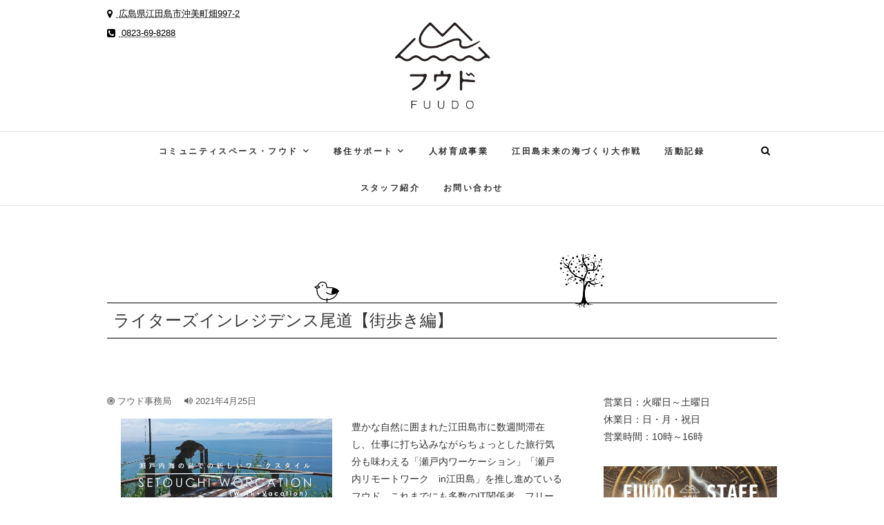

--- FILE ---
content_type: text/html; charset=UTF-8
request_url: https://fuudo.jp/onomichi-2/
body_size: 15765
content:
<!DOCTYPE html>
<html lang="ja">
<head>
	<!-- Global site tag (gtag.js) - Google Analytics -->
<script async src="https://www.googletagmanager.com/gtag/js?id=UA-83386719-2"></script>
<script>
  window.dataLayer = window.dataLayer || [];
  function gtag(){dataLayer.push(arguments);}
  gtag('js', new Date());

  gtag('config', 'UA-83386719-2');
</script>

<meta charset="UTF-8" />
<link rel="profile" href="http://gmpg.org/xfn/11" />
<link rel="pingback" href="https://fuudo.jp/goto/xmlrpc.php" />
<meta name='robots' content='index, follow, max-image-preview:large, max-snippet:-1, max-video-preview:-1' />

	<!-- This site is optimized with the Yoast SEO plugin v16.1.1 - https://yoast.com/wordpress/plugins/seo/ -->
	<title>ライターズインレジデンス尾道【街歩き編】 | フウド〜風が海を介して土と交わる〜</title>
	<link rel="canonical" href="https://fuudo.jp/onomichi-2/" />
	<meta property="og:locale" content="ja_JP" />
	<meta property="og:type" content="article" />
	<meta property="og:title" content="ライターズインレジデンス尾道【街歩き編】 | フウド〜風が海を介して土と交わる〜" />
	<meta property="og:description" content="豊かな自然に囲まれた江田島市に数週間滞在し、仕事に打ち込みながらちょっとした旅行気分も味わえる「瀬戸内ワーケー&hellip;" />
	<meta property="og:url" content="https://fuudo.jp/onomichi-2/" />
	<meta property="og:site_name" content="フウド〜風が海を介して土と交わる〜" />
	<meta property="article:published_time" content="2021-04-25T14:04:39+00:00" />
	<meta property="article:modified_time" content="2021-04-29T01:16:56+00:00" />
	<meta property="og:image" content="https://fuudo.jp/goto/wp-content/uploads/onomichi02.jpg" />
	<meta property="og:image:width" content="1096" />
	<meta property="og:image:height" content="616" />
	<meta name="twitter:card" content="summary_large_image" />
	<meta name="twitter:label1" content="によって書かれた">
	<meta name="twitter:data1" content="フウド事務局">
	<meta name="twitter:label2" content="推定読書時間">
	<meta name="twitter:data2" content="6分">
	<script type="application/ld+json" class="yoast-schema-graph">{"@context":"https://schema.org","@graph":[{"@type":"WebSite","@id":"https://fuudo.jp/#website","url":"https://fuudo.jp/","name":"\u30d5\u30a6\u30c9\u301c\u98a8\u304c\u6d77\u3092\u4ecb\u3057\u3066\u571f\u3068\u4ea4\u308f\u308b\u301c","description":"\u5e83\u5cf6\u770c\u6c5f\u7530\u5cf6\u5e02\u3067\u7e01\u3065\u304f\u308a\u306e\u5834\u3092\u5275\u308b\u3002\u30b3\u30ef\u30fc\u30ad\u30f3\u30b0\u30b9\u30da\u30fc\u30b9\uff08\u30b7\u30a7\u30a2\u30aa\u30d5\u30a3\u30b9\uff09\u30fb\u591a\u76ee\u7684\u30b7\u30a7\u30a2\u30ad\u30c3\u30c1\u30f3\u30fb\u4ea4\u6d41\u30b9\u30da\u30fc\u30b9\u30fb\u30a4\u30d9\u30f3\u30c8\u30b9\u30da\u30fc\u30b9\u3002\u79fb\u4f4f\u30b5\u30dd\u30fc\u30c8\u30bb\u30f3\u30bf\u30fc\u3092\u4f75\u8a2d\u3002","potentialAction":[{"@type":"SearchAction","target":"https://fuudo.jp/?s={search_term_string}","query-input":"required name=search_term_string"}],"inLanguage":"ja"},{"@type":"ImageObject","@id":"https://fuudo.jp/onomichi-2/#primaryimage","inLanguage":"ja","url":"https://fuudo.jp/goto/wp-content/uploads/onomichi02.jpg","contentUrl":"https://fuudo.jp/goto/wp-content/uploads/onomichi02.jpg","width":1096,"height":616},{"@type":"WebPage","@id":"https://fuudo.jp/onomichi-2/#webpage","url":"https://fuudo.jp/onomichi-2/","name":"\u30e9\u30a4\u30bf\u30fc\u30ba\u30a4\u30f3\u30ec\u30b8\u30c7\u30f3\u30b9\u5c3e\u9053\u3010\u8857\u6b69\u304d\u7de8\u3011 | \u30d5\u30a6\u30c9\u301c\u98a8\u304c\u6d77\u3092\u4ecb\u3057\u3066\u571f\u3068\u4ea4\u308f\u308b\u301c","isPartOf":{"@id":"https://fuudo.jp/#website"},"primaryImageOfPage":{"@id":"https://fuudo.jp/onomichi-2/#primaryimage"},"datePublished":"2021-04-25T14:04:39+00:00","dateModified":"2021-04-29T01:16:56+00:00","author":{"@id":"https://fuudo.jp/#/schema/person/2193bf8dec90e509fd0eb317aef3a9f7"},"breadcrumb":{"@id":"https://fuudo.jp/onomichi-2/#breadcrumb"},"inLanguage":"ja","potentialAction":[{"@type":"ReadAction","target":["https://fuudo.jp/onomichi-2/"]}]},{"@type":"BreadcrumbList","@id":"https://fuudo.jp/onomichi-2/#breadcrumb","itemListElement":[{"@type":"ListItem","position":1,"item":{"@type":"WebPage","@id":"https://fuudo.jp/","url":"https://fuudo.jp/","name":"\u30db\u30fc\u30e0"}},{"@type":"ListItem","position":2,"item":{"@type":"WebPage","@id":"https://fuudo.jp/posts/","url":"https://fuudo.jp/posts/","name":"\u30d6\u30ed\u30b0"}},{"@type":"ListItem","position":3,"item":{"@type":"WebPage","@id":"https://fuudo.jp/onomichi-2/","url":"https://fuudo.jp/onomichi-2/","name":"\u30e9\u30a4\u30bf\u30fc\u30ba\u30a4\u30f3\u30ec\u30b8\u30c7\u30f3\u30b9\u5c3e\u9053\u3010\u8857\u6b69\u304d\u7de8\u3011"}}]},{"@type":"Person","@id":"https://fuudo.jp/#/schema/person/2193bf8dec90e509fd0eb317aef3a9f7","name":"\u30d5\u30a6\u30c9\u4e8b\u52d9\u5c40","image":{"@type":"ImageObject","@id":"https://fuudo.jp/#personlogo","inLanguage":"ja","url":"https://secure.gravatar.com/avatar/e5d7ca1e0f27768fc22eda91266f7962?s=96&d=mm&r=g","contentUrl":"https://secure.gravatar.com/avatar/e5d7ca1e0f27768fc22eda91266f7962?s=96&d=mm&r=g","caption":"\u30d5\u30a6\u30c9\u4e8b\u52d9\u5c40"}}]}</script>
	<!-- / Yoast SEO plugin. -->


<link rel='dns-prefetch' href='//fonts.googleapis.com' />
<link rel='dns-prefetch' href='//s.w.org' />
<link rel="alternate" type="application/rss+xml" title="フウド〜風が海を介して土と交わる〜 &raquo; フィード" href="https://fuudo.jp/feed/" />
<link rel="alternate" type="application/rss+xml" title="フウド〜風が海を介して土と交わる〜 &raquo; コメントフィード" href="https://fuudo.jp/comments/feed/" />
<link rel="alternate" type="application/rss+xml" title="フウド〜風が海を介して土と交わる〜 &raquo; ライターズインレジデンス尾道【街歩き編】 のコメントのフィード" href="https://fuudo.jp/onomichi-2/feed/" />
		<script type="text/javascript">
			window._wpemojiSettings = {"baseUrl":"https:\/\/s.w.org\/images\/core\/emoji\/13.0.1\/72x72\/","ext":".png","svgUrl":"https:\/\/s.w.org\/images\/core\/emoji\/13.0.1\/svg\/","svgExt":".svg","source":{"concatemoji":"https:\/\/fuudo.jp\/goto\/wp-includes\/js\/wp-emoji-release.min.js?ver=5.7.14"}};
			!function(e,a,t){var n,r,o,i=a.createElement("canvas"),p=i.getContext&&i.getContext("2d");function s(e,t){var a=String.fromCharCode;p.clearRect(0,0,i.width,i.height),p.fillText(a.apply(this,e),0,0);e=i.toDataURL();return p.clearRect(0,0,i.width,i.height),p.fillText(a.apply(this,t),0,0),e===i.toDataURL()}function c(e){var t=a.createElement("script");t.src=e,t.defer=t.type="text/javascript",a.getElementsByTagName("head")[0].appendChild(t)}for(o=Array("flag","emoji"),t.supports={everything:!0,everythingExceptFlag:!0},r=0;r<o.length;r++)t.supports[o[r]]=function(e){if(!p||!p.fillText)return!1;switch(p.textBaseline="top",p.font="600 32px Arial",e){case"flag":return s([127987,65039,8205,9895,65039],[127987,65039,8203,9895,65039])?!1:!s([55356,56826,55356,56819],[55356,56826,8203,55356,56819])&&!s([55356,57332,56128,56423,56128,56418,56128,56421,56128,56430,56128,56423,56128,56447],[55356,57332,8203,56128,56423,8203,56128,56418,8203,56128,56421,8203,56128,56430,8203,56128,56423,8203,56128,56447]);case"emoji":return!s([55357,56424,8205,55356,57212],[55357,56424,8203,55356,57212])}return!1}(o[r]),t.supports.everything=t.supports.everything&&t.supports[o[r]],"flag"!==o[r]&&(t.supports.everythingExceptFlag=t.supports.everythingExceptFlag&&t.supports[o[r]]);t.supports.everythingExceptFlag=t.supports.everythingExceptFlag&&!t.supports.flag,t.DOMReady=!1,t.readyCallback=function(){t.DOMReady=!0},t.supports.everything||(n=function(){t.readyCallback()},a.addEventListener?(a.addEventListener("DOMContentLoaded",n,!1),e.addEventListener("load",n,!1)):(e.attachEvent("onload",n),a.attachEvent("onreadystatechange",function(){"complete"===a.readyState&&t.readyCallback()})),(n=t.source||{}).concatemoji?c(n.concatemoji):n.wpemoji&&n.twemoji&&(c(n.twemoji),c(n.wpemoji)))}(window,document,window._wpemojiSettings);
		</script>
		<style type="text/css">
img.wp-smiley,
img.emoji {
	display: inline !important;
	border: none !important;
	box-shadow: none !important;
	height: 1em !important;
	width: 1em !important;
	margin: 0 .07em !important;
	vertical-align: -0.1em !important;
	background: none !important;
	padding: 0 !important;
}
</style>
	<link rel='stylesheet' id='ai1ec_style-css'  href='//fuudo.jp/goto/wp-content/plugins/all-in-one-event-calendar/cache/4b0b3035_ai1ec_parsed_css.css?ver=2.6.8' type='text/css' media='all' />
<link rel='stylesheet' id='wp-block-library-css'  href='https://fuudo.jp/goto/wp-includes/css/dist/block-library/style.min.css?ver=5.7.14' type='text/css' media='all' />
<link rel='stylesheet' id='biz-cal-style-css'  href='https://fuudo.jp/goto/wp-content/plugins/biz-calendar/biz-cal.css?ver=2.2.0' type='text/css' media='all' />
<link rel='stylesheet' id='font-awesome-css'  href='https://fuudo.jp/goto/wp-content/plugins/post-carousel/public/assets/css/font-awesome.min.css?ver=2.2.5' type='text/css' media='all' />
<link rel='stylesheet' id='pcp_swiper-css'  href='https://fuudo.jp/goto/wp-content/plugins/post-carousel/public/assets/css/swiper-bundle.min.css?ver=2.2.5' type='text/css' media='all' />
<link rel='stylesheet' id='pcp-style-css'  href='https://fuudo.jp/goto/wp-content/plugins/post-carousel/public/assets/css/style.min.css?ver=2.2.5' type='text/css' media='all' />
<style id='pcp-style-inline-css' type='text/css'>
#pcp_wrapper-2520 .sp-pcp-row{ margin-right: -5px;margin-left: -5px;}#pcp_wrapper-2520 .sp-pcp-row [class*='sp-pcp-col-']{padding-right: 5px;padding-left: 5px;padding-bottom: 10px;}.pcp-wrapper-2520 .sp-pcp-title a {color: #111;display: inherit;} .pcp-wrapper-2520 .sp-pcp-title a:hover {color: #e1624b;}.pcp-wrapper-2520 .sp-pcp-post-content{color: #444; }#pcp_wrapper-2520 .dots .swiper-pagination-bullet{ background: #cccccc; } #pcp_wrapper-2520 .dots .swiper-pagination-bullet-active { background: #e1624b; }#pcp_wrapper-2520 .pcp-button-prev, #pcp_wrapper-2520 .pcp-button-next{ background-image: none; background-size: auto; background-color: #fff; font-size: px; height: 33px; width: 33px; margin-top: 8px; border: 1px solid #aaa; text-align: center; line-height: 30px; -webkit-transition: 0.3s; border-radius: ; }#pcp_wrapper-2520 .pcp-button-prev:hover, #pcp_wrapper-2520 .pcp-button-next:hover{ background-color: #e1624b; border-color: #e1624b; } #pcp_wrapper-2520 .pcp-button-prev .fa, #pcp_wrapper-2520 .pcp-button-next .fa { color: #aaa; } #pcp_wrapper-2520 .pcp-button-prev:hover .fa, #pcp_wrapper-2520 .pcp-button-next:hover .fa { color: #fff; } #pcp_wrapper-2520.pcp-carousel-wrapper .sp-pcp-post{ margin-top: 0; }#pcp_wrapper-2520 .sp-pcp-post {padding: 0 0 0 0;}#pcp_wrapper-2520 .sp-pcp-post {border: 0px solid #e2e2e2;}#pcp_wrapper-2520 .sp-pcp-post {border-radius: 0;}#pcp_wrapper-2520 .sp-pcp-post{background-color: transparent;}.pcp-wrapper-2520 .sp-pcp-post-meta li,.pcp-wrapper-2520 .sp-pcp-post-meta ul,.pcp-wrapper-2520 .sp-pcp-post-meta li a{color: #888;}.pcp-wrapper-2520 .sp-pcp-post-meta li a:hover{color: #e1624b;}#pcp_wrapper-2520 .pcp-post-pagination .page-numbers.current, #pcp_wrapper-2520 .pcp-post-pagination a.active , #pcp_wrapper-2520 .pcp-post-pagination a:hover{ color: #ffffff; background: #e1624b; border-color: #e1624b; }#pcp_wrapper-2520 .pcp-post-pagination .page-numbers, .pcp-post-pagination a{ background: #ffffff; color:#5e5e5e; border-color: #bbbbbb; }
</style>
<link rel='stylesheet' id='wp-show-posts-css'  href='https://fuudo.jp/goto/wp-content/plugins/wp-show-posts/css/wp-show-posts-min.css?ver=1.1.3' type='text/css' media='all' />
<link rel='stylesheet' id='parent-style-css'  href='https://fuudo.jp/goto/wp-content/themes/edge/style.css?ver=5.7.14' type='text/css' media='all' />
<link rel='stylesheet' id='edge-style-css'  href='https://fuudo.jp/goto/wp-content/themes/fuudo01/style.css?ver=5.7.14' type='text/css' media='all' />
<link rel='stylesheet' id='edge-responsive-css'  href='https://fuudo.jp/goto/wp-content/themes/edge/css/responsive.css?ver=5.7.14' type='text/css' media='all' />
<link rel='stylesheet' id='edge_google_fonts-css'  href='//fonts.googleapis.com/css?family=Lato%3A400%2C300%2C700%2C400italic%7CPlayfair+Display&#038;ver=5.7.14' type='text/css' media='all' />
<link rel='stylesheet' id='recent-posts-widget-with-thumbnails-public-style-css'  href='https://fuudo.jp/goto/wp-content/plugins/recent-posts-widget-with-thumbnails/public.css?ver=7.0.2' type='text/css' media='all' />
<script type='text/javascript' src='https://fuudo.jp/goto/wp-includes/js/jquery/jquery.min.js?ver=3.5.1' id='jquery-core-js'></script>
<script type='text/javascript' src='https://fuudo.jp/goto/wp-includes/js/jquery/jquery-migrate.min.js?ver=3.3.2' id='jquery-migrate-js'></script>
<script type='text/javascript' id='biz-cal-script-js-extra'>
/* <![CDATA[ */
var bizcalOptions = {"holiday_title":"\u4f11\u696d\u65e5","sun":"on","mon":"on","holiday":"on","temp_holidays":"2018-01-01\r\n2018-01-02\r\n2018-01-03\r\n2018-01-04\r\n2018-01-05\r\n2018-01-06\r\n2018-03-21\r\n2018-02-12\r\n2018-05-03\r\n2018-05-04\r\n2018-05-05\r\n2018-05-06\r\n2018-11-23\r\n2018-04-03\r\n2018-04-04\r\n2018-04-05\r\n2018-04-06\r\n2018-04-07\r\n2019-03-21\r\n2019-05-03\r\n2019-11-23\r\n2019-05-04\r\n2019-04-30\r\n2019-05-01\r\n2019-05-02\r\n2019-08-13\r\n2019-08-14\r\n2019-08-15\r\n2019-10-22\r\n2019-12-29\r\n2019-12-30\r\n2019-12-31\r\n2020-01-01\r\n2020-01-02\r\n2020-01-03\r\n2020-01-05\r\n2020-01-06\r\n2020-02-22\r\n2020-04-29\r\n2020-05-05\r\n2020-05-06\r\n2020-07-23\r\n2020-07-24\r\n2020-09-22\r\n2020-11-03\r\n2020-04-11\r\n2020-08-13\r\n2020-08-14\r\n2020-08-15\r\n2020-12-27\r\n2020-12-28\r\n2020-12-29\r\n2020-12-30\r\n2020-12-31\r\n2020-01-01\r\n2020-01-02\r\n2020-01-03\r\n2020-01-04\r\n2021-04-29\r\n2021-05-04\r\n2021-05-05\r\n2021-07-22\r\n2021-07-23\r\n2021-09-23\r\n2021-11-03\r\n2021-11-23\r\n2021-08-13\r\n2021-08-14\r\n2021-09-23\r\n2021-08-16\r\n2021-11-03\r\n2021-11-23\r\n2021-12-29\r\n2021-12-30\r\n2021-12-31\r\n2022-01-01\r\n2022-01-10\r\n2022-02-11\r\n2022-02-23\r\n2022-03-21\r\n\r\n\r\n\r\n\r\n\r\n\r\n\r\n\r\n\r\n","temp_weekdays":"","eventday_title":"\u30a4\u30d9\u30f3\u30c8\u958b\u50ac\u65e5","eventday_url":"https:\/\/fuudo.jp\/calendar\/","eventdays":"2018-01-20\r\n2018-02-17\r\n2018-02-24\r\n2018-03-17\r\n2018-03-18\r\n2018-03-03\r\n2018-03-07\r\n2018-03-26\r\n2018-03-16\r\n2018-03-22\r\n2018-06-02\r\n2018-08-04\r\n2018-08-11\r\n2018-09-08\r\n2018-11-08\r\n2018-11-09\r\n2018-10-20\r\n2019-02-16\r\n2019-03-17\r\n2019-03-13\r\n2019-06-15\r\n2019-05-25\r\n2019-10-12\r\n2020-01-25\r\n2020-02-23\r\n2020-02-24\r\n","month_limit":"\u5236\u9650\u306a\u3057","nextmonthlimit":"12","prevmonthlimit":"12","plugindir":"https:\/\/fuudo.jp\/goto\/wp-content\/plugins\/biz-calendar\/","national_holiday":""};
/* ]]> */
</script>
<script type='text/javascript' src='https://fuudo.jp/goto/wp-content/plugins/biz-calendar/calendar.js?ver=2.2.0' id='biz-cal-script-js'></script>
<script type='text/javascript' src='https://fuudo.jp/goto/wp-content/themes/edge/js/edge-main.js?ver=5.7.14' id='edge-main-js'></script>
<!--[if lt IE 9]>
<script type='text/javascript' src='https://fuudo.jp/goto/wp-content/themes/edge/js/html5.js?ver=3.7.3' id='html5-js'></script>
<![endif]-->
<link rel="https://api.w.org/" href="https://fuudo.jp/wp-json/" /><link rel="alternate" type="application/json" href="https://fuudo.jp/wp-json/wp/v2/posts/2710" /><link rel="EditURI" type="application/rsd+xml" title="RSD" href="https://fuudo.jp/goto/xmlrpc.php?rsd" />
<link rel="wlwmanifest" type="application/wlwmanifest+xml" href="https://fuudo.jp/goto/wp-includes/wlwmanifest.xml" /> 
<meta name="generator" content="WordPress 5.7.14" />
<link rel='shortlink' href='https://fuudo.jp/?p=2710' />
<link rel="alternate" type="application/json+oembed" href="https://fuudo.jp/wp-json/oembed/1.0/embed?url=https%3A%2F%2Ffuudo.jp%2Fonomichi-2%2F" />
<link rel="alternate" type="text/xml+oembed" href="https://fuudo.jp/wp-json/oembed/1.0/embed?url=https%3A%2F%2Ffuudo.jp%2Fonomichi-2%2F&#038;format=xml" />
<style type="text/css">.botenparent .boten{ position: relative;}
.botenparent.kuromaru .boten:after{ position: absolute; content: "●"; text-indent: 2em; overflow: hidden; display: block; background: currentcolor; border-radius: 1em; width: 4px; height: 4px; left: 6px; top: -6px;}
.botenparent.goma .boten:after{position: absolute; left: 4px; top: -9px; font-size: 10px; line-height: 1.0; content: "﹅"; font-family: "Hiragino Mincho Pro","ヒラギノ明朝 Pro W3", "YuMincho","游明朝","MS Mincho","ＭＳ 明朝",serif;}</style>	<meta name="viewport" content="width=device-width" />
	<!-- Custom CSS -->
<style type="text/css" media="screen">
/*Disabled First Big Letter */
									.post:first-child .entry-content p:first-child:first-letter {
									 border-right: none;
									 display: inherit;
									 float: inherit;
									 font-family: inherit;
									 font-size: inherit;
									 line-height: inherit;
									 margin-bottom: inherit;
									 margin-right: inherit;
									 margin-top: inherit;
									 padding: inherit;
									 text-align: inherit;
									}
#site-branding #site-title, #site-branding #site-description{
				clip: rect(1px, 1px, 1px, 1px);
				position: absolute;
			}</style>
<link rel="icon" href="https://fuudo.jp/goto/wp-content/uploads/2018/01/logo_kihon-150x150.png" sizes="32x32" />
<link rel="icon" href="https://fuudo.jp/goto/wp-content/uploads/2018/01/logo_kihon.png" sizes="192x192" />
<link rel="apple-touch-icon" href="https://fuudo.jp/goto/wp-content/uploads/2018/01/logo_kihon.png" />
<meta name="msapplication-TileImage" content="https://fuudo.jp/goto/wp-content/uploads/2018/01/logo_kihon.png" />
		<style type="text/css" id="wp-custom-css">
			body,h1,h2,h3,h4,h5{
	font-family:'メイリオ','ヒラギノ角ゴシック', 'Hiragino Sans', 'ヒラギノ角ゴ ProN W3', 'Hiragino Kaku Gothic ProN',  'Meiryo', 'ＭＳ Ｐゴシック', 'MS PGothic', sans-serif;
}
.entry-content {
    display: block;
    margin: 0px 0px 130px;
}
.wp-block-button__link {
background-color: #808080;
    border: none;
    border-radius: 8px;
    box-shadow: none;
    color: inherit;
    cursor: pointer;
    display: inline-block;
    font-size: 13px;
    margin: 0;
    padding: 12px 12px;
    text-align: center;
    text-decoration: none;
    overflow-wrap: break-word;
    width: 100%;
	  color:#fff;
}
.wp-block-button{
width:100%;	
}


.red{
	color:#FF0000;
}
.kakomi{
display:block;
	border:solid 2px!important ;
	border-color:#ff0000!important;
	padding:10px;
}
.ai1ec-agenda-widget-view
{
	margin:auto;
}

.ai1ec-agenda-widget-view .ai1ec-date-title, .ai1ec-agenda-view .ai1ec-date-title,
.ai1ec-agenda-widget-view .ai1ec-month
{
	border-radius:0px;
}
.ai1ec-agenda-widget-view .ai1ec-event > a
{
	border:none;
	text-decoration:underline  dotted!important;
	color:initial;
}
.ai1ec-agenda-widget-view .ai1ec-date-title{
border: 2px solid #191919;
}

.ai1ec-agenda-widget-view .ai1ec-event{
	padding:10px;
}
.timely .ai1ec-btn-xs{
	border-radius:0px;
	border-left:0px;
	border-right:0px;
	border-color:#000;
}



.go-to-top {
    position: fixed;
    bottom: 20px;
    right: 15px;
}
.site-info{
	background-color:#000;
}
.copyright{
	display:none;
}

.way2{
  display: inline-block;
	width: 46%;
	margin:1.4%;
	vertical-align:top;
}
.way21{
  display: inline-block;
	width: 46%;
	margin:1.4%;
	vertical-align:top;
}
.way4{
  display: inline-block;
	width: 21%;
	margin:1.4%;
	vertical-align:top;
}


@media screen and (max-width: 487px){
	
	.way21{
  display: block;
 width: 100%;
		padding-bottom:10px;
		margin-left:0px;
}
	.way4{
  display: inline-block;
	width: 46%;
	margin:1.4%;
	vertical-align:top;
}

	
}



.way2m{
  display: inline-block;
	width: 46%;
	margin:1.4%;
	vertical-align:middle!important;
}

.way{
  display: inline-block;
	margin:10px;
	vertical-align:middle;
}
.box1{
	display:block;
	width:80%;
	text-align:center;
	margin:auto;
	background-color:#e0e0e0;
		border:2px;
	border-color:#606060;
	border-radius:5px;
}

.post-featured-image,.frame {
	-webkit-filter: drop-shadow(6px 6px 5px rgba(0,0,0,.5)); filter: drop-shadow(6px 6px 5px rgba(0,0,0,.5));
}
.frame2{
	-webkit-filter: grayscale(100%); filter: grayscale(100%);
}
.max50{
	width:50%;
	height:auto;
}

.ai1ec-title-buttons{
	display:none;
}
.ai1ec-posterboard-view .ai1ec-month
{
	background-color:#606060;
	color:#fff;
}
.ai1ec-posterboard-view .ai1ec-day,.ai1ec-posterboard-view .ai1ec-weekday,.ai1ec-posterboard-view.ai1ec-posterboard-aligned .ai1ec-posterboard-image-container .ai1ec-posterboard-time
{
		background-color:#000000;
}
.ai1ec-posterboard-view .ai1ec-date-block-wrap{
			background-color:#000000;
border-radius:0px;
	border:2px #000 solid;
}
.entry-content .timely a{
	color:#000;
	text-decoration: underline  dotted!important;
line-height:1.5em;
	font-weight:normal!important;
}
.timely a:visited,.timely a:hover
{
	color:#000000;
}
.ai1ec-posterboard-view .ai1ec-event-wrap{
	border-style:solid;
	border-color:#606060;
	border-left:0px;
	border-right:0px;

	margin-top:30px;
}

.ai1ec-posterboard-view .ai1ec-event-wrap, .ai1ec-posterboard-view .ai1ec-event .post-edit-link{
	box-shadow:none;
}
.entry-meta .posted-on{
	font-style:normal;
}
.cat-links, .tag-links{
	display:none;
}
#ai1ec_agenda_widget-2 h2:before {
    content: url(https://fuudo.jp/goto/wp-content/uploads/2018/01/tori2.png);
    margin: 10px;
    position: absolute;
    bottom: 22px;
	left:10px;
}

.widget ul li a{
	text-decoration:underline dotted;
}


h1.page-title{
	width:100%;
border-bottom:1px #000 solid;
	border-top:1px #000 solid;
	padding:9px;
	margin-top:70px;
		margin-bottom:50px;

}
h1:before{
    content: url(https://fuudo.jp/goto/wp-content/uploads/annai0.png);
    margin: 0px;
    position: absolute;
    top:25px;
	left:30%;
}
h1:after{
    content: url(https://fuudo.jp/goto/wp-content/uploads/annai5.png);
    margin: 0px;
    position: absolute;
    top: -21px;
	right:25%;
}
.go a{
	 display:block;
	width:100%;
border-bottom:1px #000 solid;
	border-top:1px #000 solid;
	padding:6px;
	margin-top:10px;
		margin-bottom:10px;
	text-align:center;
		color:#000;
}

.go a:hover{
background-color:#f0f0f0;
border-color:#a0a0a0;
}


.f_guide{
	width:100%;
	display:inline-block;
	padding:5px 15px 5px 15px;
	background-color:#000;
	color:#FFF;
	border-radius:5px;
}
.f_guide0{
	width:100%;
	display:inline-block;
	padding:5px 0px 5px 0px;
border-top:1px;
	border-bottom:1px;
}
.site-info div:before {
    content: url(https://fuudo.jp/goto/wp-content/uploads/bottom3.png);
	margin: 10px;
    position: absolute;
    bottom: 3px;
	left:0%;
}
.widget-wrap{
	padding-bottom:50px
}
.previous a,.next a,#colophon .custom-html-widget a{
	color:#000!important;
	border-bottom:1px dotted;
}
.entry-meta, .entry-meta a{
	color:#606060;
}
.fa-user:before {
    content: "\f140";
}
.fa-calendar:before {
    content: "\f028";
}
.btnhome{
  display: inline-block;
  text-decoration: none;
  background: #303030;
  color: #FFF;
  width: 50px;
  height: 50px;
  line-height: 50px;
  border-radius: 50%;
  text-align: center;
  vertical-align: middle;
  overflow: hidden;
  transition: .4s;
	font-size:30px;
}

.btnhome:hover{
    background: #e0e0e0;
}

h2.wp-show-posts-entry-title{
	padding:0px;
	line-height:0.8em;
	}
.wp-show-posts-entry-title a {
	font-size:18px;
	color:#000;
	
}
.wp-show-posts:not(.wp-show-posts-columns) .wp-show-posts-single:not(:last-child) {
    margin-bottom: 3em;
}
.wp-show-posts-image img {
  box-shadow: 7px 7px 15px;
}

.sp-post-carousel-section-1944 .sp-pc-post-title, .sp-post-carousel-section-1944 .sp-pc-post-title a{
	
font-weight:400!important;
}

.one-column, .two-column, .three-column, .four-column {
    float: left;
    padding: 0 20px 0px;
}
.one-column p, .two-column p, .three-column p, .four-column p{
	padding:10px;
}
.ft{
	margin-top:50px;
	margin-bottom:-20px;
}

@media only screen and (min-width: 768px){
.ft {
    margin-left: 50px;
	    margin-right: 50px;
}
.entry-content {
    display: block;
    margin: 0px 20px 130px;
}
	
}
@media only screen and (max-width: 1023px){
.snone {
display:none;
	}
}
@media only screen and (max-width: 480px){
.container, .boxed-layout #page, .boxed-layout-small #page {
    width: 90%;
}
}


.sp-pcp-post .sp-pcp-title, .sp-pcp-post .sp-pcp-title a{
	font-size:16px;
}
.sp-pcp-post .sp-pcp-post-content{
	font-size:12px;
}

.w80{
	width:80%;
	margin-left:auto;
	margin-right:auto;
	
}
.wp-block-image figcaption {
    margin-top: .5em;
    margin-bottom: 1em;
	font-size:80%;
}


.bgglay{
	display:block;
	width:100%;
  background-color:#eeeeee;
	border-radius:5px;
	padding:10px;
}

		</style>
		</head>
<body class="post-template-default single single-post postid-2710 single-format-standard wp-custom-logo wp-embed-responsive small_image_blog">
<div id="page" class="hfeed site">
<!-- Masthead ============================================= -->
<header id="masthead" class="site-header">
				<div class="top-header">
			<div class="container clearfix">

								
																				
				<!-- Contact Us ============================================= --><aside id="edge_contact_widgets-3" class="widget widget_contact">		<h3 class="widget-title">フウド</h3> <!-- end .widget-title -->
				<ul>
						<li><a href="https://goo.gl/maps/McD9HejUSiQ2" title="広島県江田島市沖美町畑997‐2" target="_blank"><i class="fa fa-map-marker"> </i> 広島県江田島市沖美町畑997‐2</a></li>
						<li><a href="tel:0823698288" title="0823-69-8288"><i class="fa fa-phone-square"></i> 0823-69-8288</a></li>
					</ul>
	</aside><!-- end .widget_contact --><div id="site-branding"><a href="https://fuudo.jp/" class="custom-logo-link" rel="home"><img width="150" height="150" src="https://fuudo.jp/goto/wp-content/uploads/2018/01/cropped-logo_kihon0.png" class="custom-logo" alt="フウド〜風が海を介して土と交わる〜" /></a> <h2 id="site-title"> 			<a href="https://fuudo.jp/" title="フウド〜風が海を介して土と交わる〜" rel="home"> フウド〜風が海を介して土と交わる〜 </a>
			 </h2> <!-- end .site-title --> 				<div id="site-description"> 広島県江田島市で縁づくりの場を創る。コワーキングスペース（シェアオフィス）・多目的シェアキッチン・交流スペース・イベントスペース。移住サポートセンターを併設。 </div> <!-- end #site-description -->
			</div>			</div> <!-- end .container -->
		</div> <!-- end .top-header -->
		<!-- Main Header============================================= -->
				<div id="sticky_header">
					<div class="container clearfix">
					  	<h3 class="nav-site-title">
							<a href="https://fuudo.jp/" title="フウド〜風が海を介して土と交わる〜">フウド〜風が海を介して土と交わる〜</a>
						</h3>
					<!-- end .nav-site-title -->

						<!-- Main Nav ============================================= -->
																		<nav id="site-navigation" class="main-navigation clearfix">
							<button class="menu-toggle" aria-controls="primary-menu" aria-expanded="false">
								<span class="line-one"></span>
					  			<span class="line-two"></span>
					  			<span class="line-three"></span>
						  	</button>
					  		<!-- end .menu-toggle -->
							<ul id="primary-menu" class="menu nav-menu"><li id="menu-item-342" class="menu-item menu-item-type-post_type menu-item-object-page menu-item-has-children menu-item-342"><a href="https://fuudo.jp/community-space/">コミュニティスペース・フウド</a>
<ul class="sub-menu">
	<li id="menu-item-1258" class="menu-item menu-item-type-post_type menu-item-object-page menu-item-1258"><a href="https://fuudo.jp/price/">利用料金一覧</a></li>
	<li id="menu-item-1147" class="menu-item menu-item-type-post_type menu-item-object-page menu-item-1147"><a href="https://fuudo.jp/map/">アクセスマップ</a></li>
</ul>
</li>
<li id="menu-item-1607" class="menu-item menu-item-type-post_type menu-item-object-page menu-item-has-children menu-item-1607"><a href="https://fuudo.jp/ijyu/">移住サポート</a>
<ul class="sub-menu">
	<li id="menu-item-4662" class="menu-item menu-item-type-custom menu-item-object-custom menu-item-4662"><a href="https://ijyu-etajima.jp/">hodohodo</a></li>
</ul>
</li>
<li id="menu-item-4663" class="menu-item menu-item-type-custom menu-item-object-custom menu-item-4663"><a href="https://etajima-camp.com/">人材育成事業</a></li>
<li id="menu-item-4664" class="menu-item menu-item-type-custom menu-item-object-custom menu-item-4664"><a href="https://etajima-umi.net/">江田島未来の海づくり大作戦</a></li>
<li id="menu-item-451" class="menu-item menu-item-type-post_type menu-item-object-page current_page_parent menu-item-451"><a href="https://fuudo.jp/posts/">活動記録</a></li>
<li id="menu-item-1758" class="menu-item menu-item-type-post_type menu-item-object-page menu-item-1758"><a href="https://fuudo.jp/staff/">スタッフ紹介</a></li>
<li id="menu-item-3424" class="menu-item menu-item-type-post_type menu-item-object-page menu-item-3424"><a href="https://fuudo.jp/fuudonirenraku/">お問い合わせ</a></li>
</ul>						</nav> <!-- end #site-navigation -->
													<div id="search-toggle" class="header-search"></div>
							<div id="search-box" class="clearfix">
								<form class="search-form" action="https://fuudo.jp/" method="get">
		<label class="screen-reader-text">検索&hellip;</label>
	<input type="search" name="s" class="search-field" placeholder="検索&hellip;" autocomplete="off">
	<button type="submit" class="search-submit"><i class="fa fa-search"></i></button>
	</form> <!-- end .search-form -->							</div>  <!-- end #search-box -->

						
						</div> <!-- end .container -->
			</div> <!-- end #sticky_header -->

</header> <!-- end #masthead -->
<!-- Main Page Start ============================================= -->
<div id="content">
<div class="container clearfix">
		<div class="page-header">
		<h1 class="page-title">ライターズインレジデンス尾道【街歩き編】</h1>
		<!-- .page-title -->
				<!-- .breadcrumb -->


</div>
	
	
	
	<!-- .page-header -->

<div id="primary">
	<main id="main" class="site-main clearfix" role="main">
				<article id="post-2710" class="post-2710 post type-post status-publish format-standard has-post-thumbnail hentry category-news">
				<header class="entry-header">
										<div class="entry-meta">
												<span class="author vcard"><a href="https://fuudo.jp/author/infodesk2510/" title="フウド事務局"><i class="fa fa-user"></i>
						フウド事務局 </a></span> <span class="posted-on"><a title="11:04 PM" href="https://fuudo.jp/onomichi-2/"><i class="fa fa-calendar"></i>
						2021年4月25日 </a></span>
											</div> <!-- end .entry-meta -->
									</header> <!-- end .entry-header -->
						<div class="entry-content clearfix">
			
<div class="wp-block-columns">
<div class="wp-block-column">
<figure class="wp-block-image size-large"><img loading="lazy" width="600" height="341" src="https://fuudo.jp/goto/wp-content/uploads/swcbannerS.jpg" alt="" class="wp-image-1557" srcset="https://fuudo.jp/goto/wp-content/uploads/swcbannerS.jpg 600w, https://fuudo.jp/goto/wp-content/uploads/swcbannerS-300x171.jpg 300w" sizes="(max-width: 600px) 100vw, 600px" /></figure>
</div>



<div class="wp-block-column">
<p>豊かな自然に囲まれた江田島市に数週間滞在し、仕事に打ち込みながらちょっとした旅行気分も味わえる「瀬戸内ワーケーション」「瀬戸内リモートワーク　in江田島」を推し進めているフウド。これまでにも多数のIT関係者、フリーランスエンジニアなどの方たちのワーケーションやリモートワークの場を提供してきました。</p>
</div>
</div>



<div style="height:34px" aria-hidden="true" class="wp-block-spacer"></div>



<div class="wp-block-image"><figure class="aligncenter size-large"><img loading="lazy" width="50" height="50" src="https://fuudo.jp/goto/wp-content/uploads/annai2.png" alt="" class="wp-image-1016"/></figure></div>



<h2>ライターズ・イン・レジデンス尾道</h2>



<hr class="wp-block-separator"/>



<p>ところで同じ瀬戸内地域の尾道市では、数人の「物書き」たちが冬期休み中のゲストハウスに1~３週間程度滞在して創作活動に取り組む企画「ライターズ・イン・レジデンス尾道」が毎年繰り広げられています。</p>



<p>県内有数の交流人口を誇り、観光地としても人気のある尾道で、仕事（ライティング）にじっくりと取り組みながらプチトリップ気分も味わえるという内容に魅かれ、ワーケーション受け入れに力を入れる江田島市から初めて参加してきました。</p>



<div class="wp-block-columns has-very-light-gray-background-color has-background">
<div class="wp-block-column">
<figure class="wp-block-image size-large"><a href="https://fuudo.jp/onomichi-1/"><img loading="lazy" width="1024" height="576" src="https://fuudo.jp/goto/wp-content/uploads/onomichi01-1024x576.jpg" alt="" class="wp-image-2630" srcset="https://fuudo.jp/goto/wp-content/uploads/onomichi01-1024x576.jpg 1024w, https://fuudo.jp/goto/wp-content/uploads/onomichi01-300x169.jpg 300w, https://fuudo.jp/goto/wp-content/uploads/onomichi01-768x432.jpg 768w, https://fuudo.jp/goto/wp-content/uploads/onomichi01.jpg 1096w" sizes="(max-width: 1024px) 100vw, 1024px" /></a></figure>
</div>



<div class="wp-block-column">
<p>前の記事【リモートワーク編】はこちらからご覧ください</p>



<p><a href="https://fuudo.jp/onomichi-1/">ライターズインレジデンス尾道【リモートワーク編】</a></p>
</div>
</div>



<hr class="wp-block-separator"/>



<div style="height:100px" aria-hidden="true" class="wp-block-spacer"></div>



<div class="wp-block-image"><figure class="aligncenter size-large"><img loading="lazy" width="50" height="50" src="https://fuudo.jp/goto/wp-content/uploads/2018/01/tori2.png" alt="" class="wp-image-580"/></figure></div>



<h2>【街歩き編】</h2>



<hr class="wp-block-separator"/>



<p>ライターズ・イン・レジデンス尾道の企画に参加するにあたり、楽しみにしていたのが尾道の町を満喫すること。参加者には空き家再生プロジェクトがリノベーションした物件、尾道の町にある個性的なお店などを網羅しているマップ「尾道再生百家繚乱」、スーパーマーケットや銭湯、書店、生活用品店、文具店など、尾道での長期滞在に役立つスポットを紹介する「スロウ　ステイ　マップ」といった資料が配られ、さらに町歩きツアーも開かれたため、事前情報がバッチリ提供されました。</p>



<figure class="wp-block-image size-large"><img loading="lazy" width="1024" height="575" src="https://fuudo.jp/goto/wp-content/uploads/町歩き編・マップ-1024x575.jpg" alt="" class="wp-image-2714" srcset="https://fuudo.jp/goto/wp-content/uploads/町歩き編・マップ-1024x575.jpg 1024w, https://fuudo.jp/goto/wp-content/uploads/町歩き編・マップ-300x168.jpg 300w, https://fuudo.jp/goto/wp-content/uploads/町歩き編・マップ-768x431.jpg 768w, https://fuudo.jp/goto/wp-content/uploads/町歩き編・マップ.jpg 1031w" sizes="(max-width: 1024px) 100vw, 1024px" /><figcaption>「尾道再生百家繚乱」と「スロウ　ステイ　マップ」</figcaption></figure>



<div style="height:55px" aria-hidden="true" class="wp-block-spacer"></div>



<p>商店街や観光スポットだけでなく、坂の町に点在している空き家を再活用して開かれた店舗にも足を運ぶことができました！以下はコワーキングの合間をぬって訪れたり、町歩きツアーで案内していただいたお店や建物の画像です。</p>



<p>（画像クリックすると拡大表示できます）</p>



<figure class="wp-block-gallery columns-4 is-cropped"><ul class="blocks-gallery-grid"><li class="blocks-gallery-item"><figure><a href="https://fuudo.jp/goto/wp-content/uploads/尾道スポット①.jpg"><img loading="lazy" width="150" height="150" src="https://fuudo.jp/goto/wp-content/uploads/尾道スポット①-150x150.jpg" alt="" data-id="2716" data-full-url="https://fuudo.jp/goto/wp-content/uploads/尾道スポット①.jpg" data-link="https://fuudo.jp/%e5%b0%be%e9%81%93%e3%82%b9%e3%83%9d%e3%83%83%e3%83%88%e2%91%a0/" class="wp-image-2716"/></a></figure></li><li class="blocks-gallery-item"><figure><a href="https://fuudo.jp/goto/wp-content/uploads/尾道スポット②.jpg"><img loading="lazy" width="150" height="150" src="https://fuudo.jp/goto/wp-content/uploads/尾道スポット②-150x150.jpg" alt="" data-id="2717" data-full-url="https://fuudo.jp/goto/wp-content/uploads/尾道スポット②.jpg" data-link="https://fuudo.jp/%e5%b0%be%e9%81%93%e3%82%b9%e3%83%9d%e3%83%83%e3%83%88%e2%91%a1/" class="wp-image-2717"/></a></figure></li><li class="blocks-gallery-item"><figure><a href="https://fuudo.jp/goto/wp-content/uploads/尾道スポット③.jpg"><img loading="lazy" width="150" height="150" src="https://fuudo.jp/goto/wp-content/uploads/尾道スポット③-150x150.jpg" alt="" data-id="2718" data-full-url="https://fuudo.jp/goto/wp-content/uploads/尾道スポット③.jpg" data-link="https://fuudo.jp/%e5%b0%be%e9%81%93%e3%82%b9%e3%83%9d%e3%83%83%e3%83%88%e2%91%a2/" class="wp-image-2718"/></a></figure></li><li class="blocks-gallery-item"><figure><a href="https://fuudo.jp/goto/wp-content/uploads/尾道スポット④.jpg"><img loading="lazy" width="150" height="150" src="https://fuudo.jp/goto/wp-content/uploads/尾道スポット④-150x150.jpg" alt="" data-id="2719" data-full-url="https://fuudo.jp/goto/wp-content/uploads/尾道スポット④.jpg" data-link="https://fuudo.jp/%e5%b0%be%e9%81%93%e3%82%b9%e3%83%9d%e3%83%83%e3%83%88%e2%91%a3/" class="wp-image-2719"/></a></figure></li><li class="blocks-gallery-item"><figure><a href="https://fuudo.jp/goto/wp-content/uploads/尾道スポット⑤.jpg"><img loading="lazy" width="150" height="150" src="https://fuudo.jp/goto/wp-content/uploads/尾道スポット⑤-150x150.jpg" alt="" data-id="2720" data-full-url="https://fuudo.jp/goto/wp-content/uploads/尾道スポット⑤.jpg" data-link="https://fuudo.jp/%e5%b0%be%e9%81%93%e3%82%b9%e3%83%9d%e3%83%83%e3%83%88%e2%91%a4/" class="wp-image-2720"/></a></figure></li><li class="blocks-gallery-item"><figure><a href="https://fuudo.jp/goto/wp-content/uploads/尾道スポット⑥.jpg"><img loading="lazy" width="150" height="150" src="https://fuudo.jp/goto/wp-content/uploads/尾道スポット⑥-150x150.jpg" alt="" data-id="2721" data-full-url="https://fuudo.jp/goto/wp-content/uploads/尾道スポット⑥.jpg" data-link="https://fuudo.jp/%e5%b0%be%e9%81%93%e3%82%b9%e3%83%9d%e3%83%83%e3%83%88%e2%91%a5/" class="wp-image-2721"/></a></figure></li><li class="blocks-gallery-item"><figure><a href="https://fuudo.jp/goto/wp-content/uploads/尾道スポット⑦.jpg"><img loading="lazy" width="150" height="150" src="https://fuudo.jp/goto/wp-content/uploads/尾道スポット⑦-150x150.jpg" alt="" data-id="2722" data-full-url="https://fuudo.jp/goto/wp-content/uploads/尾道スポット⑦.jpg" data-link="https://fuudo.jp/%e5%b0%be%e9%81%93%e3%82%b9%e3%83%9d%e3%83%83%e3%83%88%e2%91%a6/" class="wp-image-2722"/></a></figure></li><li class="blocks-gallery-item"><figure><a href="https://fuudo.jp/goto/wp-content/uploads/尾道スポット⑧.jpg"><img loading="lazy" width="150" height="150" src="https://fuudo.jp/goto/wp-content/uploads/尾道スポット⑧-150x150.jpg" alt="" data-id="2723" data-full-url="https://fuudo.jp/goto/wp-content/uploads/尾道スポット⑧.jpg" data-link="https://fuudo.jp/%e5%b0%be%e9%81%93%e3%82%b9%e3%83%9d%e3%83%83%e3%83%88%e2%91%a7/" class="wp-image-2723"/></a></figure></li><li class="blocks-gallery-item"><figure><a href="https://fuudo.jp/goto/wp-content/uploads/尾道スポット⑩.jpg"><img loading="lazy" width="150" height="150" src="https://fuudo.jp/goto/wp-content/uploads/尾道スポット⑩-150x150.jpg" alt="" data-id="2725" data-full-url="https://fuudo.jp/goto/wp-content/uploads/尾道スポット⑩.jpg" data-link="https://fuudo.jp/%e5%b0%be%e9%81%93%e3%82%b9%e3%83%9d%e3%83%83%e3%83%88%e2%91%a9/" class="wp-image-2725"/></a></figure></li><li class="blocks-gallery-item"><figure><a href="https://fuudo.jp/goto/wp-content/uploads/尾道スポット⑪.jpg"><img loading="lazy" width="150" height="150" src="https://fuudo.jp/goto/wp-content/uploads/尾道スポット⑪-150x150.jpg" alt="" data-id="2726" data-full-url="https://fuudo.jp/goto/wp-content/uploads/尾道スポット⑪.jpg" data-link="https://fuudo.jp/%e5%b0%be%e9%81%93%e3%82%b9%e3%83%9d%e3%83%83%e3%83%88%e2%91%aa/" class="wp-image-2726"/></a></figure></li><li class="blocks-gallery-item"><figure><a href="https://fuudo.jp/goto/wp-content/uploads/尾道スポット⑫.jpg"><img loading="lazy" width="150" height="150" src="https://fuudo.jp/goto/wp-content/uploads/尾道スポット⑫-150x150.jpg" alt="" data-id="2727" data-full-url="https://fuudo.jp/goto/wp-content/uploads/尾道スポット⑫.jpg" data-link="https://fuudo.jp/%e5%b0%be%e9%81%93%e3%82%b9%e3%83%9d%e3%83%83%e3%83%88%e2%91%ab/" class="wp-image-2727"/></a></figure></li><li class="blocks-gallery-item"><figure><a href="https://fuudo.jp/goto/wp-content/uploads/尾道スポット⑬.jpg"><img loading="lazy" width="150" height="150" src="https://fuudo.jp/goto/wp-content/uploads/尾道スポット⑬-150x150.jpg" alt="" data-id="2728" data-full-url="https://fuudo.jp/goto/wp-content/uploads/尾道スポット⑬.jpg" data-link="https://fuudo.jp/%e5%b0%be%e9%81%93%e3%82%b9%e3%83%9d%e3%83%83%e3%83%88%e2%91%ac/" class="wp-image-2728"/></a></figure></li><li class="blocks-gallery-item"><figure><a href="https://fuudo.jp/goto/wp-content/uploads/尾道スポット⑭.jpg"><img loading="lazy" width="150" height="150" src="https://fuudo.jp/goto/wp-content/uploads/尾道スポット⑭-150x150.jpg" alt="" data-id="2729" data-full-url="https://fuudo.jp/goto/wp-content/uploads/尾道スポット⑭.jpg" data-link="https://fuudo.jp/%e5%b0%be%e9%81%93%e3%82%b9%e3%83%9d%e3%83%83%e3%83%88%e2%91%ad/" class="wp-image-2729"/></a></figure></li><li class="blocks-gallery-item"><figure><a href="https://fuudo.jp/goto/wp-content/uploads/尾道スポット⑮.jpg"><img loading="lazy" width="150" height="150" src="https://fuudo.jp/goto/wp-content/uploads/尾道スポット⑮-150x150.jpg" alt="" data-id="2730" data-full-url="https://fuudo.jp/goto/wp-content/uploads/尾道スポット⑮.jpg" data-link="https://fuudo.jp/%e5%b0%be%e9%81%93%e3%82%b9%e3%83%9d%e3%83%83%e3%83%88%e2%91%ae/" class="wp-image-2730"/></a></figure></li><li class="blocks-gallery-item"><figure><a href="https://fuudo.jp/goto/wp-content/uploads/尾道スポット⑯.jpg"><img loading="lazy" width="150" height="150" src="https://fuudo.jp/goto/wp-content/uploads/尾道スポット⑯-150x150.jpg" alt="" data-id="2731" data-full-url="https://fuudo.jp/goto/wp-content/uploads/尾道スポット⑯.jpg" data-link="https://fuudo.jp/%e5%b0%be%e9%81%93%e3%82%b9%e3%83%9d%e3%83%83%e3%83%88%e2%91%af/" class="wp-image-2731"/></a></figure></li><li class="blocks-gallery-item"><figure><a href="https://fuudo.jp/goto/wp-content/uploads/尾道スポット⑰.jpg"><img loading="lazy" width="150" height="150" src="https://fuudo.jp/goto/wp-content/uploads/尾道スポット⑰-150x150.jpg" alt="" data-id="2732" data-full-url="https://fuudo.jp/goto/wp-content/uploads/尾道スポット⑰.jpg" data-link="https://fuudo.jp/%e5%b0%be%e9%81%93%e3%82%b9%e3%83%9d%e3%83%83%e3%83%88%e2%91%b0/" class="wp-image-2732"/></a></figure></li><li class="blocks-gallery-item"><figure><a href="https://fuudo.jp/goto/wp-content/uploads/尾道スポット⑱.jpg"><img loading="lazy" width="150" height="150" src="https://fuudo.jp/goto/wp-content/uploads/尾道スポット⑱-150x150.jpg" alt="" data-id="2733" data-full-url="https://fuudo.jp/goto/wp-content/uploads/尾道スポット⑱.jpg" data-link="https://fuudo.jp/%e5%b0%be%e9%81%93%e3%82%b9%e3%83%9d%e3%83%83%e3%83%88%e2%91%b1/" class="wp-image-2733"/></a></figure></li><li class="blocks-gallery-item"><figure><a href="https://fuudo.jp/goto/wp-content/uploads/尾道スポット⑲.jpg"><img loading="lazy" width="150" height="150" src="https://fuudo.jp/goto/wp-content/uploads/尾道スポット⑲-150x150.jpg" alt="" data-id="2734" data-full-url="https://fuudo.jp/goto/wp-content/uploads/尾道スポット⑲.jpg" data-link="https://fuudo.jp/%e5%b0%be%e9%81%93%e3%82%b9%e3%83%9d%e3%83%83%e3%83%88%e2%91%b2/" class="wp-image-2734"/></a></figure></li><li class="blocks-gallery-item"><figure><a href="https://fuudo.jp/goto/wp-content/uploads/尾道スポット⑳.jpg"><img loading="lazy" width="150" height="150" src="https://fuudo.jp/goto/wp-content/uploads/尾道スポット⑳-150x150.jpg" alt="" data-id="2735" data-full-url="https://fuudo.jp/goto/wp-content/uploads/尾道スポット⑳.jpg" data-link="https://fuudo.jp/%e5%b0%be%e9%81%93%e3%82%b9%e3%83%9d%e3%83%83%e3%83%88%e2%91%b3/" class="wp-image-2735"/></a></figure></li><li class="blocks-gallery-item"><figure><a href="https://fuudo.jp/goto/wp-content/uploads/尾道スポット㉑.jpg"><img loading="lazy" width="150" height="150" src="https://fuudo.jp/goto/wp-content/uploads/尾道スポット㉑-150x150.jpg" alt="" data-id="2736" data-full-url="https://fuudo.jp/goto/wp-content/uploads/尾道スポット㉑.jpg" data-link="https://fuudo.jp/%e5%b0%be%e9%81%93%e3%82%b9%e3%83%9d%e3%83%83%e3%83%88%e3%89%91/" class="wp-image-2736"/></a></figure></li></ul></figure>



<p>〔坂道や街なかの空き家などを再活用して構えるセレクトショップ、パン工場、こだわりのサロン、観光客にも人気の趣あるカフェなど、色々な所を訪れることができた〕</p>



<div style="height:100px" aria-hidden="true" class="wp-block-spacer"></div>



<p>中にはフリーWi-Fiが整備されているため、飲食しながらコワーキングもさせていただいた店舗もありました。尾道の町を歩いていると魅力的なスポットにばかり出会うので、ついついずっと遊びたくなります。だけど、もしもこれが旅行だったら期間はもっと短くなり、しかもその間は観光スポットやカフェ・ショップ巡りなどを詰め込んだ弾丸スケジュールを組んで、せわしない感じになりそう…</p>



<p>そう考えると、リモートワークで仕事もきっちりとしながら空いた時間で町を歩き、個性的なお店の趣を楽しんだり美味しいものを食べたりと、マイペースに過ごせる今回の企画はよりお得な感じがしました。料理や洗濯もできるし、まさに「普段の生活＋仕事＋バケーション」をバランス良く体験できたと思います！</p>



<p></p>



<p>そうそう、ここにも行って来ましたよ！</p>



<figure class="wp-block-image size-large"><img loading="lazy" width="1024" height="575" src="https://fuudo.jp/goto/wp-content/uploads/町歩き編・ティーファクトリーゲン-1024x575.jpg" alt="" class="wp-image-2712" srcset="https://fuudo.jp/goto/wp-content/uploads/町歩き編・ティーファクトリーゲン-1024x575.jpg 1024w, https://fuudo.jp/goto/wp-content/uploads/町歩き編・ティーファクトリーゲン-300x168.jpg 300w, https://fuudo.jp/goto/wp-content/uploads/町歩き編・ティーファクトリーゲン-768x431.jpg 768w, https://fuudo.jp/goto/wp-content/uploads/町歩き編・ティーファクトリーゲン.jpg 1031w" sizes="(max-width: 1024px) 100vw, 1024px" /><figcaption>広島県・世羅での無農薬無肥料のお茶栽培、茶葉の加工、販売などを手掛けるTEA FACTORY GENの直営店「TEA STAND GEN」</figcaption></figure>



<div style="height:32px" aria-hidden="true" class="wp-block-spacer"></div>



<div class="wp-block-columns">
<div class="wp-block-column">
<p>フウドカフェコーナーの人気メニュー「広島在来和紅茶」は、TEA FACTORY GENの商品です。尾道の商店街路地裏にある店舗では、生産者自らがお茶に関する説明をしながら急須で一杯ずつ提供してくださいます。在来煎茶や天日干し番茶を潮風に当てて自然乾燥させた「尾道浜茶」など、多彩な種類が提供・販売されていました。</p>
</div>



<div class="wp-block-column">
<figure class="wp-block-image size-large"><img loading="lazy" width="575" height="1024" src="https://fuudo.jp/goto/wp-content/uploads/町歩き編・ティーファクトリーゲンのお店-575x1024.jpg" alt="" class="wp-image-2713" srcset="https://fuudo.jp/goto/wp-content/uploads/町歩き編・ティーファクトリーゲンのお店-575x1024.jpg 575w, https://fuudo.jp/goto/wp-content/uploads/町歩き編・ティーファクトリーゲンのお店-168x300.jpg 168w, https://fuudo.jp/goto/wp-content/uploads/町歩き編・ティーファクトリーゲンのお店.jpg 579w" sizes="(max-width: 575px) 100vw, 575px" /><figcaption>手前の鉢に植えられているのがお茶の木の苗だそう</figcaption></figure>
</div>
</div>



<div style="height:100px" aria-hidden="true" class="wp-block-spacer"></div>



<p>お茶と言えば、ライターズ・イン・レジデンス尾道参加者や尾道空き家再生プロジェクトメンバーによる交流会で、江田島産オリーブ茶をご紹介させていただきました。フウド物販コーナーで大人気のオリーブ茶は、尾道でも好評でした。</p>



<figure class="wp-block-image size-large"><img loading="lazy" width="1024" height="575" src="https://fuudo.jp/goto/wp-content/uploads/町歩き編・江田島産オリーブ茶-1024x575.jpg" alt="" class="wp-image-2715" srcset="https://fuudo.jp/goto/wp-content/uploads/町歩き編・江田島産オリーブ茶-1024x575.jpg 1024w, https://fuudo.jp/goto/wp-content/uploads/町歩き編・江田島産オリーブ茶-300x168.jpg 300w, https://fuudo.jp/goto/wp-content/uploads/町歩き編・江田島産オリーブ茶-768x431.jpg 768w, https://fuudo.jp/goto/wp-content/uploads/町歩き編・江田島産オリーブ茶.jpg 1031w" sizes="(max-width: 1024px) 100vw, 1024px" /><figcaption>改めて、江田島のお土産にもピッタリであることを実感しました！</figcaption></figure>



<div style="height:100px" aria-hidden="true" class="wp-block-spacer"></div>



<p>仕事もはかどり、尾道暮らしを満喫し、プチトリップ気分も味わえるという「一石三鳥」のライターズ・イン・レジデンス尾道を大満足のうちに終え、今回の経験が瀬戸内ワーケーションの今後の展開に少しでもつながっていけば良いな、と感じたのでした。</p>



<p class="has-text-align-right">（取材／記事・写真：May Tell）</p>



<figure class="wp-block-image size-large"><img loading="lazy" width="50" height="50" src="https://fuudo.jp/goto/wp-content/uploads/annai4.png" alt="" class="wp-image-649"/></figure>
		</div> <!-- .entry-content -->
						<footer class="entry-footer">
										<span class="cat-links">
					カテゴリー: <a href="https://fuudo.jp/category/news/" rel="category tag">お知らせ</a>					</span> <!-- end .cat-links -->
									</footer> <!-- .entry-meta -->
							<ul class="default-wp-page clearfix">
					<li class="previous"> <a href="https://fuudo.jp/takenomegumi-20210429/" rel="prev"><span class="meta-nav">&larr;</span> 4月29(木・祝)「竹の恵みいただきます」開催</a> </li>
					<li class="next"> <a href="https://fuudo.jp/koryu202104/" rel="next">「移住者交流day」を開催しました！ <span class="meta-nav">&rarr;</span></a> </li>
				</ul>
					
<div id="comments" class="comments-area">
			</div> <!-- .comments-area -->			</article>
		</section> <!-- .post -->
		</main> <!-- #main -->
	</div> <!-- #primary -->

<aside id="secondary" role="complementary">
    <aside id="custom_html-3" class="widget_text widget widget_custom_html"><div class="textwidget custom-html-widget">営業日：火曜日～土曜日<br>
休業日：日・月・祝日<br>
営業時間：10時～16時
</div></aside><aside id="custom_html-16" class="widget_text widget widget_custom_html"><div class="textwidget custom-html-widget"><a href="https://fuudo.jp/staff/"><img src="https://fuudo.jp/goto/wp-content/uploads/FUUDOstaffbanp.jpg" alt="" class="wp-image-1695"/></a></div></aside><aside id="search-2" class="widget widget_search"><form class="search-form" action="https://fuudo.jp/" method="get">
		<label class="screen-reader-text">検索&hellip;</label>
	<input type="search" name="s" class="search-field" placeholder="検索&hellip;" autocomplete="off">
	<button type="submit" class="search-submit"><i class="fa fa-search"></i></button>
	</form> <!-- end .search-form --></aside><aside id="custom_html-17" class="widget_text widget widget_custom_html"><h2 class="widget-title">SUPで江田島を一周</h2><div class="textwidget custom-html-widget"><!-- wp:image {"id":1735,"sizeSlug":"large","linkDestination":"custom"} -->
<figure class="wp-block-image size-large"><a href="https://fuudo.jp/thanksetajimasup/" rel="noreferrer noopener"><img src="https://fuudo.jp/goto/wp-content/uploads/55776241_1525076480958097_3366863105723203584_n.jpg" alt="" class="wp-image-1735"/></a></figure>
<!-- /wp:image --></div></aside></aside> <!-- #secondary -->
</div> <!-- end .container -->
</div> <!-- end #content -->
<!-- Footer Start ============================================= -->
<footer id="colophon" class="site-footer clearfix">
	<div class="widget-wrap">
		<div class="container">
			<div class="widget-area clearfix">
			<div class="column-4"><aside id="custom_html-6" class="widget_text widget widget_custom_html"><h3 class="widget-title">あの人に会いたい</h3><div class="textwidget custom-html-widget"><a href="https://etajima-jinbutsu.net/" target="_blank" rel="noopener"><img class="frame alignnone wp-image-980 size-full" src="https://fuudo.jp/goto/wp-content/uploads/bn_jinbutsu.png" alt="" width="900" height="500" /></a>
<hr>
江田島市で活躍するユニークな人々を紹介。あの人に会いたくなる。『江田島人物図鑑』</div></aside></div><!-- end .column4  --><div class="column-4"><aside id="custom_html-4" class="widget_text widget widget_custom_html"><h3 class="widget-title">江田島市の情報サイト</h3><div class="textwidget custom-html-widget"><a href="http://www.city.etajima.hiroshima.jp/" target="_blank" rel="noopener">江田島市役所 <i class="fa fa-external-link-square" aria-hidden="true" fa-fw></i></a><br>江田島市の総合情報
<br><br>
<a href="https://ijyu-etajima.jp/">江田島市移住・定住ポータルサイト『hodohodo』 <i class="fa fa-external-link-square" aria-hidden="true" fa-fw></i></a><br>移住情報・空き家バンク
<br><br>
<a href="https://www.go-etajima.net/" target="_blank" rel="noopener">江田島へ行こう <i class="fa fa-external-link-square" aria-hidden="true" fa-fw></i></a><br>
江田島市の観光情報・遊び・飲食店などスポット情報満載<br><br>
<a href="https://533etajima.com/" target="_blank" rel="noopener">こみみ江田島 <i class="fa fa-external-link-square" aria-hidden="true" fa-fw></i></a><br>
江田島市のタウン情報サイト
</div></aside></div><!--end .column4  --><div class="column-4"><aside id="custom_html-14" class="widget_text widget widget_custom_html"><h3 class="widget-title">アクセスマップ</h3><div class="textwidget custom-html-widget"><a href="https://fuudo.jp/map/"><img class="wp-image-1144 size-full aligncenter" src="https://fuudo.jp/goto/wp-content/uploads/map1r.png" alt="" width="560" height="550" /></a>

<a href="https://fuudo.jp/map/">アクセスマップはこちら</a></div></aside></div><!--end .column4  --><div class="column-4"><!-- Contact Us ============================================= --><aside id="edge_contact_widgets-5" class="widget widget_contact">		<h3 class="widget-title">フウド</h3> <!-- end .widget-title -->
				<ul>
						<li><a href="https://goo.gl/maps/McD9HejUSiQ2" title=" 広島県江田島市沖美町畑997‐2" target="_blank"><i class="fa fa-map-marker"> </i>  広島県江田島市沖美町畑997‐2</a></li>
						<li><a href="tel:0823698288" title="0823-69-8288"><i class="fa fa-phone-square"></i> 0823-69-8288</a></li>
					</ul>
	</aside><!-- end .widget_contact --><aside id="media_image-3" class="widget widget_media_image"><a href="https://fuudo.jp/"><img width="400" height="129" src="https://fuudo.jp/goto/wp-content/uploads/2018/01/logo_s.png" class="image wp-image-122  attachment-full size-full" alt="フウド　ロゴ　横" loading="lazy" style="max-width: 100%; height: auto;" srcset="https://fuudo.jp/goto/wp-content/uploads/2018/01/logo_s.png 400w, https://fuudo.jp/goto/wp-content/uploads/2018/01/logo_s-300x97.png 300w" sizes="(max-width: 400px) 100vw, 400px" /></a></aside><aside id="text-2" class="widget widget_text">			<div class="textwidget"><p><a href="https://fuudo.jp/">フウド　江田島</a></p>
<p>一般社団法人フウド<br />
江田島市交流定住促進協議会</p>
<p>お問い合わせは<a href="https://fuudo.jp/fuudonirenraku/">こちら</a>から</p>
</div>
		</aside></div><!--end .column4-->			</div> <!-- end .widget-area -->
		</div> <!-- end .container -->
	</div> <!-- end .widget-wrap -->
	<div class="site-info" >
	<div class="container">
				<div style="clear:both;"></div>
		</div> <!-- end .container -->
	</div> <!-- end .site-info -->
		<div class="go-to-top"><a title="Go to Top" href="#masthead"><i class="fa fa-angle-double-up"></i></a></div> <!-- end .go-to-top -->
	</footer> <!-- end #colophon -->
</div> <!-- end #page -->
<script type='text/javascript' src='https://fuudo.jp/goto/wp-content/plugins/simple-posts-ticker/public/js/jquery.marquee.min.js?ver=1.5.0' id='spt-ticker-js-js'></script>
<script type='text/javascript' src='https://fuudo.jp/goto/wp-content/plugins/simple-posts-ticker/public/js/ticker.min.js?ver=1.1.5' id='spt-init-js-js'></script>
<script type='text/javascript' src='https://fuudo.jp/goto/wp-content/themes/edge/js/jquery.cycle.all.js?ver=5.7.14' id='jquery_cycle_all-js'></script>
<script type='text/javascript' id='edge_slider-js-extra'>
/* <![CDATA[ */
var edge_slider_value = {"transition_effect":"fade","transition_delay":"4000","transition_duration":"1000"};
/* ]]> */
</script>
<script type='text/javascript' src='https://fuudo.jp/goto/wp-content/themes/edge/js/edge-slider-setting.js?ver=5.7.14' id='edge_slider-js'></script>
<script type='text/javascript' src='https://fuudo.jp/goto/wp-content/themes/edge/js/navigation.js?ver=5.7.14' id='edge-navigation-js'></script>
<script type='text/javascript' src='https://fuudo.jp/goto/wp-content/themes/edge/js/skip-link-focus-fix.js?ver=5.7.14' id='edge-skip-link-focus-fix-js'></script>
<script type='text/javascript' src='https://fuudo.jp/goto/wp-includes/js/wp-embed.min.js?ver=5.7.14' id='wp-embed-js'></script>
</body>
</html>

--- FILE ---
content_type: text/css
request_url: https://fuudo.jp/goto/wp-content/plugins/biz-calendar/biz-cal.css?ver=2.2.0
body_size: 635
content:
@charset "UTF-8";
#biz_calendar {
  max-width: 350px;
  margin: auto;
  font-family: 'ヒラギノ角ゴ Pro W3', 'Hiragino Kaku Gothic Pro', 'メイリオ', Meiryo, 'ＭＳ Ｐゴシック', sans-serif;
	font-weight:lighter;
}
#biz_calendar p {
  margin: 0;
  line-height: 170%;
}
#biz_calendar p span.boxholiday {
  background-color: #c0c0c0;
  padding-left: 25px;
  margin-right: 10px;
}
#biz_calendar p span.boxeventday {
  background-color: #c69f70;
  padding-left: 25px;
  margin-right: 10px;
}

#biz_calendar table.bizcal {
  margin: 10px 0;
  width: 100%;
  background-color: #ffffff;
  table-layout: fixed;
	border:1px solid;border-collapse: collapse;border-color:#606060;
  line-height: 1.6;
  cursor: default;
  vertical-align: middle;
}
#biz_calendar table.bizcal th {
  text-align: center;
  border-width: 0;
  padding: 2px;
  color: #000000;
  background-color: #DEDEDE;
		border:1px solid;border-color:#606060;border-collapse: collapse;
}
#biz_calendar table.bizcal th:first-child {
  color: red;
}
#biz_calendar table.bizcal th:nth-last-of-type(1) {
  color: blue;
}
#biz_calendar table.bizcal td {
  text-align: center;
  border-width: 0;
  padding: 2px;
  color: #000000;
			border:1px solid;border-color:#606060;border-collapse: collapse;
}
#biz_calendar table.bizcal .calmonth {
  text-align: left;
  font-weight: normal;
  padding: 2px 7px;
  border: none;
}
#biz_calendar table.bizcal .calbtn {
  border: none;
  cursor: pointer;
}
#biz_calendar table.bizcal .holiday {
  background-color: #c0c0c0;
  color: #000000;
}
#biz_calendar table.bizcal .eventday {
  background-color: #c69f70;
  color: #000000;
}
#biz_calendar table.bizcal .eventday a {
  color: #000000;
}
#biz_calendar table.bizcal .today {
  font-weight: bold;
  text-decoration: underline;
text-decoration-color: #c69f70;
}
#biz_calendar table.bizcal .today a {
  font-weight: bold;
  color: #000000;
}
#biz_calendar table.bizcal img {
  vertical-align: middle;
  box-shadow: none;
  margin: 0;
}
#biz_calendar table.bizcal .down-img {
  text-align: right;
}
#biz_calendar table.bizcal .today-img {
  text-align: center;
}
#biz_calendar table.bizcal .up-img {
  text-align: left;
}


--- FILE ---
content_type: text/css
request_url: https://fuudo.jp/goto/wp-content/themes/fuudo01/style.css?ver=5.7.14
body_size: 677
content:
@charset "UTF-8";
/*
Template:edge
Theme Name:fuudo01
Description:fuudojpのためのedge の子テーマです
Author:45km
Version:1.0
*/

.note-rss-list {
    display: flex;
    flex-direction: column; 
    align-items: center;    
}

.note-rss-list a {
    color: #555;
    text-decoration: none;
}
.note-rss-list a:hover {
    color: #1d9bf0;
}

.note-item {
    width: 100%;
    max-width: 1000px; 
}

.note-item__thumb img {
    width: 230px;
    height: 120px;
    object-fit: cover;
    border-radius: 4px;
}

.note-item__link {
    display: flex;
    gap: 10px;
    text-decoration: none;
    color: inherit;
    align-items: center;
}

.note-item__meta {
    display: flex;
    align-items: baseline;
    justify-content: space-between;
    gap: 8px;
}

.note-item__title {
    font-size: 0.95rem;
    font-weight: 600;
    flex: 1 1 auto;
}

.note-item__date {
    font-size: 0.8rem;
    opacity: 0.7;
    white-space: nowrap;
}

.insta_area {
    width: 100%;
    text-align: center;
    padding: 80px 0;
}

@media (min-width: 960px) {
  .note-rss-list {
    flex-direction: row;
    justify-content: flex-start;
    align-items: stretch;
    gap: 16px;
    overflow-x: auto;
    padding-bottom: 8px;
  }

  .note-item {
    flex: 0 0 320px;
    max-width: 320px;
  }

  .note-item__link {
    flex-direction: column;
    align-items: flex-start;
  }

  .note-item__thumb img {
    width: 100%;
    height: 180px;
    object-fit: cover;
  }

  .note-item__meta {
    width: 100%;
  }
  .note-rss-list {
    scroll-snap-type: x mandatory;
  }

  .note-item {
    scroll-snap-align: start;
  }
}

@media (max-width: 600px) {
  .note-item__link {
    flex-direction: column;    
    align-items: stretch;
  }

  .note-item {
    width: 100%;
  }

  .note-item__thumb img {
      width: 100%;
      height: auto;
      max-height: 200px;
      object-fit: cover;
  }
  .note-item__meta {
      flex-direction: column;
      align-items: flex-start;
  }

  .insta_area {
    width: 100%;
    text-align: center;
    padding: 40px 0;
  }
}